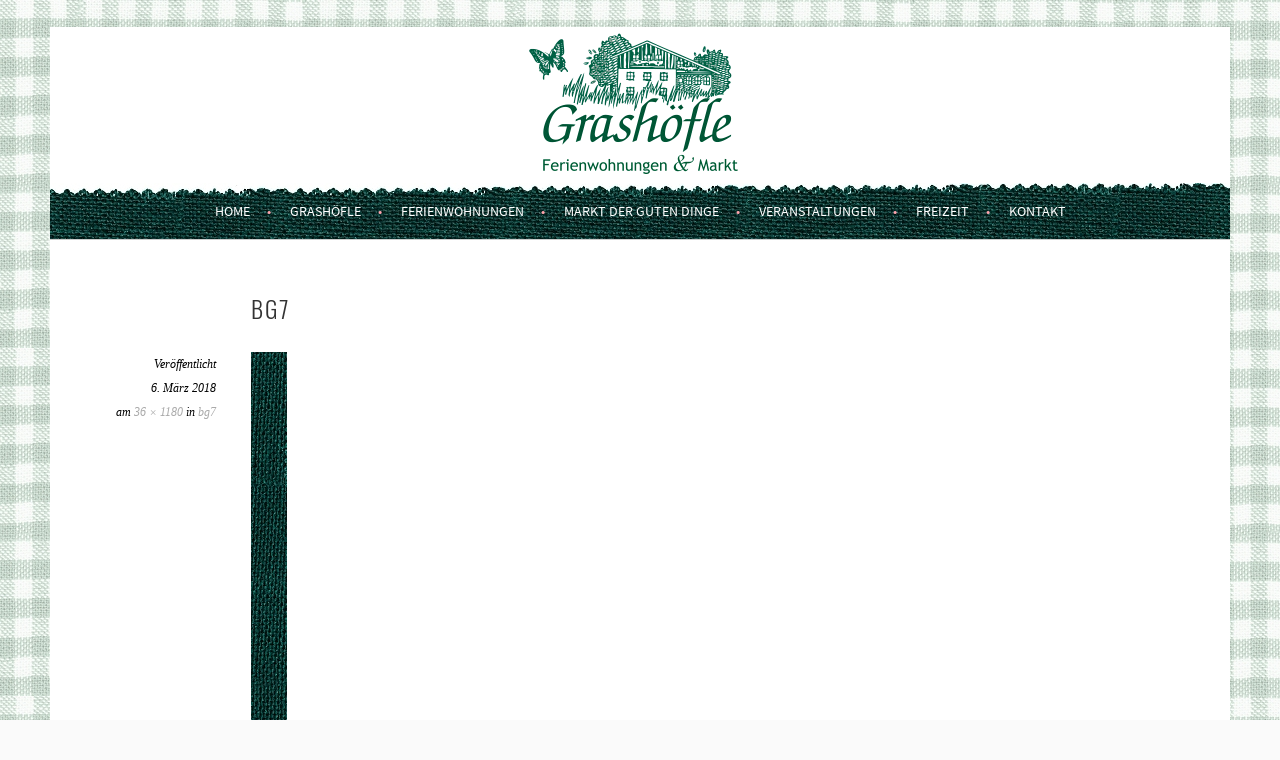

--- FILE ---
content_type: text/html; charset=UTF-8
request_url: https://grashoefle-ferien.info/bg7/
body_size: 40269
content:
<!DOCTYPE html>
<html dir="ltr" lang="de" prefix="og: https://ogp.me/ns#">
<head>
<meta charset="UTF-8">
<meta name="viewport" content="width=device-width, initial-scale=1">
<meta name="referrer" content="no-referrer">
<link rel="profile" href="http://gmpg.org/xfn/11">
<link rel="pingback" href="https://grashoefle-ferien.info/xmlrpc.php">
<title>bg7 | Grashöfle</title>

		<!-- All in One SEO 4.9.2 - aioseo.com -->
	<meta name="robots" content="max-image-preview:large" />
	<meta name="author" content="sabMa14_"/>
	<link rel="canonical" href="https://grashoefle-ferien.info/bg7/" />
	<meta name="generator" content="All in One SEO (AIOSEO) 4.9.2" />
		<meta property="og:locale" content="de_DE" />
		<meta property="og:site_name" content="Grashöfle | Ferienwohnungen und Markt" />
		<meta property="og:type" content="article" />
		<meta property="og:title" content="bg7 | Grashöfle" />
		<meta property="og:url" content="https://grashoefle-ferien.info/bg7/" />
		<meta property="article:published_time" content="2018-03-06T22:41:46+00:00" />
		<meta property="article:modified_time" content="2018-03-06T22:41:46+00:00" />
		<meta name="twitter:card" content="summary" />
		<meta name="twitter:title" content="bg7 | Grashöfle" />
		<script type="application/ld+json" class="aioseo-schema">
			{"@context":"https:\/\/schema.org","@graph":[{"@type":"BreadcrumbList","@id":"https:\/\/grashoefle-ferien.info\/bg7\/#breadcrumblist","itemListElement":[{"@type":"ListItem","@id":"https:\/\/grashoefle-ferien.info#listItem","position":1,"name":"Home","item":"https:\/\/grashoefle-ferien.info","nextItem":{"@type":"ListItem","@id":"https:\/\/grashoefle-ferien.info\/bg7\/#listItem","name":"bg7"}},{"@type":"ListItem","@id":"https:\/\/grashoefle-ferien.info\/bg7\/#listItem","position":2,"name":"bg7","previousItem":{"@type":"ListItem","@id":"https:\/\/grashoefle-ferien.info#listItem","name":"Home"}}]},{"@type":"ItemPage","@id":"https:\/\/grashoefle-ferien.info\/bg7\/#itempage","url":"https:\/\/grashoefle-ferien.info\/bg7\/","name":"bg7 | Grash\u00f6fle","inLanguage":"de-DE","isPartOf":{"@id":"https:\/\/grashoefle-ferien.info\/#website"},"breadcrumb":{"@id":"https:\/\/grashoefle-ferien.info\/bg7\/#breadcrumblist"},"author":{"@id":"https:\/\/grashoefle-ferien.info\/author\/sabma14_\/#author"},"creator":{"@id":"https:\/\/grashoefle-ferien.info\/author\/sabma14_\/#author"},"datePublished":"2018-03-06T23:41:46+01:00","dateModified":"2018-03-06T23:41:46+01:00"},{"@type":"Organization","@id":"https:\/\/grashoefle-ferien.info\/#organization","name":"Grash\u00f6fle","description":"Ferienwohnungen und Markt","url":"https:\/\/grashoefle-ferien.info\/"},{"@type":"Person","@id":"https:\/\/grashoefle-ferien.info\/author\/sabma14_\/#author","url":"https:\/\/grashoefle-ferien.info\/author\/sabma14_\/","name":"sabMa14_","image":{"@type":"ImageObject","@id":"https:\/\/grashoefle-ferien.info\/bg7\/#authorImage","url":"https:\/\/secure.gravatar.com\/avatar\/8cc990b1ba6d1334f1c9f2855de1b7474a974f9b25e32e907ca211fae8cadddc?s=96&d=mm&r=g","width":96,"height":96,"caption":"sabMa14_"}},{"@type":"WebSite","@id":"https:\/\/grashoefle-ferien.info\/#website","url":"https:\/\/grashoefle-ferien.info\/","name":"Grash\u00f6fle","description":"Ferienwohnungen und Markt","inLanguage":"de-DE","publisher":{"@id":"https:\/\/grashoefle-ferien.info\/#organization"}}]}
		</script>
		<!-- All in One SEO -->


<link rel="alternate" type="application/rss+xml" title="Grashöfle &raquo; Feed" href="https://grashoefle-ferien.info/feed/" />
<link rel="alternate" type="application/rss+xml" title="Grashöfle &raquo; Kommentar-Feed" href="https://grashoefle-ferien.info/comments/feed/" />
<link rel="alternate" type="application/rss+xml" title="Grashöfle &raquo; bg7-Kommentar-Feed" href="https://grashoefle-ferien.info/feed/?attachment_id=424" />
<link rel="alternate" title="oEmbed (JSON)" type="application/json+oembed" href="https://grashoefle-ferien.info/wp-json/oembed/1.0/embed?url=https%3A%2F%2Fgrashoefle-ferien.info%2Fbg7%2F" />
<link rel="alternate" title="oEmbed (XML)" type="text/xml+oembed" href="https://grashoefle-ferien.info/wp-json/oembed/1.0/embed?url=https%3A%2F%2Fgrashoefle-ferien.info%2Fbg7%2F&#038;format=xml" />
<style id='wp-img-auto-sizes-contain-inline-css' type='text/css'>
img:is([sizes=auto i],[sizes^="auto," i]){contain-intrinsic-size:3000px 1500px}
/*# sourceURL=wp-img-auto-sizes-contain-inline-css */
</style>
<link rel='stylesheet' id='twb-open-sans-css' href='//grashoefle-ferien.info/wp-content/uploads/omgf/twb-open-sans/twb-open-sans.css?ver=1654435049' type='text/css' media='all' />
<link rel='stylesheet' id='twb-global-css' href='https://grashoefle-ferien.info/wp-content/plugins/slider-wd/booster/assets/css/global.css?ver=1.0.0' type='text/css' media='all' />
<style id='wp-emoji-styles-inline-css' type='text/css'>

	img.wp-smiley, img.emoji {
		display: inline !important;
		border: none !important;
		box-shadow: none !important;
		height: 1em !important;
		width: 1em !important;
		margin: 0 0.07em !important;
		vertical-align: -0.1em !important;
		background: none !important;
		padding: 0 !important;
	}
/*# sourceURL=wp-emoji-styles-inline-css */
</style>
<style id='wp-block-library-inline-css' type='text/css'>
:root{--wp-block-synced-color:#7a00df;--wp-block-synced-color--rgb:122,0,223;--wp-bound-block-color:var(--wp-block-synced-color);--wp-editor-canvas-background:#ddd;--wp-admin-theme-color:#007cba;--wp-admin-theme-color--rgb:0,124,186;--wp-admin-theme-color-darker-10:#006ba1;--wp-admin-theme-color-darker-10--rgb:0,107,160.5;--wp-admin-theme-color-darker-20:#005a87;--wp-admin-theme-color-darker-20--rgb:0,90,135;--wp-admin-border-width-focus:2px}@media (min-resolution:192dpi){:root{--wp-admin-border-width-focus:1.5px}}.wp-element-button{cursor:pointer}:root .has-very-light-gray-background-color{background-color:#eee}:root .has-very-dark-gray-background-color{background-color:#313131}:root .has-very-light-gray-color{color:#eee}:root .has-very-dark-gray-color{color:#313131}:root .has-vivid-green-cyan-to-vivid-cyan-blue-gradient-background{background:linear-gradient(135deg,#00d084,#0693e3)}:root .has-purple-crush-gradient-background{background:linear-gradient(135deg,#34e2e4,#4721fb 50%,#ab1dfe)}:root .has-hazy-dawn-gradient-background{background:linear-gradient(135deg,#faaca8,#dad0ec)}:root .has-subdued-olive-gradient-background{background:linear-gradient(135deg,#fafae1,#67a671)}:root .has-atomic-cream-gradient-background{background:linear-gradient(135deg,#fdd79a,#004a59)}:root .has-nightshade-gradient-background{background:linear-gradient(135deg,#330968,#31cdcf)}:root .has-midnight-gradient-background{background:linear-gradient(135deg,#020381,#2874fc)}:root{--wp--preset--font-size--normal:16px;--wp--preset--font-size--huge:42px}.has-regular-font-size{font-size:1em}.has-larger-font-size{font-size:2.625em}.has-normal-font-size{font-size:var(--wp--preset--font-size--normal)}.has-huge-font-size{font-size:var(--wp--preset--font-size--huge)}.has-text-align-center{text-align:center}.has-text-align-left{text-align:left}.has-text-align-right{text-align:right}.has-fit-text{white-space:nowrap!important}#end-resizable-editor-section{display:none}.aligncenter{clear:both}.items-justified-left{justify-content:flex-start}.items-justified-center{justify-content:center}.items-justified-right{justify-content:flex-end}.items-justified-space-between{justify-content:space-between}.screen-reader-text{border:0;clip-path:inset(50%);height:1px;margin:-1px;overflow:hidden;padding:0;position:absolute;width:1px;word-wrap:normal!important}.screen-reader-text:focus{background-color:#ddd;clip-path:none;color:#444;display:block;font-size:1em;height:auto;left:5px;line-height:normal;padding:15px 23px 14px;text-decoration:none;top:5px;width:auto;z-index:100000}html :where(.has-border-color){border-style:solid}html :where([style*=border-top-color]){border-top-style:solid}html :where([style*=border-right-color]){border-right-style:solid}html :where([style*=border-bottom-color]){border-bottom-style:solid}html :where([style*=border-left-color]){border-left-style:solid}html :where([style*=border-width]){border-style:solid}html :where([style*=border-top-width]){border-top-style:solid}html :where([style*=border-right-width]){border-right-style:solid}html :where([style*=border-bottom-width]){border-bottom-style:solid}html :where([style*=border-left-width]){border-left-style:solid}html :where(img[class*=wp-image-]){height:auto;max-width:100%}:where(figure){margin:0 0 1em}html :where(.is-position-sticky){--wp-admin--admin-bar--position-offset:var(--wp-admin--admin-bar--height,0px)}@media screen and (max-width:600px){html :where(.is-position-sticky){--wp-admin--admin-bar--position-offset:0px}}

/*# sourceURL=wp-block-library-inline-css */
</style><style id='global-styles-inline-css' type='text/css'>
:root{--wp--preset--aspect-ratio--square: 1;--wp--preset--aspect-ratio--4-3: 4/3;--wp--preset--aspect-ratio--3-4: 3/4;--wp--preset--aspect-ratio--3-2: 3/2;--wp--preset--aspect-ratio--2-3: 2/3;--wp--preset--aspect-ratio--16-9: 16/9;--wp--preset--aspect-ratio--9-16: 9/16;--wp--preset--color--black: #000000;--wp--preset--color--cyan-bluish-gray: #abb8c3;--wp--preset--color--white: #ffffff;--wp--preset--color--pale-pink: #f78da7;--wp--preset--color--vivid-red: #cf2e2e;--wp--preset--color--luminous-vivid-orange: #ff6900;--wp--preset--color--luminous-vivid-amber: #fcb900;--wp--preset--color--light-green-cyan: #7bdcb5;--wp--preset--color--vivid-green-cyan: #00d084;--wp--preset--color--pale-cyan-blue: #8ed1fc;--wp--preset--color--vivid-cyan-blue: #0693e3;--wp--preset--color--vivid-purple: #9b51e0;--wp--preset--gradient--vivid-cyan-blue-to-vivid-purple: linear-gradient(135deg,rgb(6,147,227) 0%,rgb(155,81,224) 100%);--wp--preset--gradient--light-green-cyan-to-vivid-green-cyan: linear-gradient(135deg,rgb(122,220,180) 0%,rgb(0,208,130) 100%);--wp--preset--gradient--luminous-vivid-amber-to-luminous-vivid-orange: linear-gradient(135deg,rgb(252,185,0) 0%,rgb(255,105,0) 100%);--wp--preset--gradient--luminous-vivid-orange-to-vivid-red: linear-gradient(135deg,rgb(255,105,0) 0%,rgb(207,46,46) 100%);--wp--preset--gradient--very-light-gray-to-cyan-bluish-gray: linear-gradient(135deg,rgb(238,238,238) 0%,rgb(169,184,195) 100%);--wp--preset--gradient--cool-to-warm-spectrum: linear-gradient(135deg,rgb(74,234,220) 0%,rgb(151,120,209) 20%,rgb(207,42,186) 40%,rgb(238,44,130) 60%,rgb(251,105,98) 80%,rgb(254,248,76) 100%);--wp--preset--gradient--blush-light-purple: linear-gradient(135deg,rgb(255,206,236) 0%,rgb(152,150,240) 100%);--wp--preset--gradient--blush-bordeaux: linear-gradient(135deg,rgb(254,205,165) 0%,rgb(254,45,45) 50%,rgb(107,0,62) 100%);--wp--preset--gradient--luminous-dusk: linear-gradient(135deg,rgb(255,203,112) 0%,rgb(199,81,192) 50%,rgb(65,88,208) 100%);--wp--preset--gradient--pale-ocean: linear-gradient(135deg,rgb(255,245,203) 0%,rgb(182,227,212) 50%,rgb(51,167,181) 100%);--wp--preset--gradient--electric-grass: linear-gradient(135deg,rgb(202,248,128) 0%,rgb(113,206,126) 100%);--wp--preset--gradient--midnight: linear-gradient(135deg,rgb(2,3,129) 0%,rgb(40,116,252) 100%);--wp--preset--font-size--small: 13px;--wp--preset--font-size--medium: 20px;--wp--preset--font-size--large: 36px;--wp--preset--font-size--x-large: 42px;--wp--preset--spacing--20: 0.44rem;--wp--preset--spacing--30: 0.67rem;--wp--preset--spacing--40: 1rem;--wp--preset--spacing--50: 1.5rem;--wp--preset--spacing--60: 2.25rem;--wp--preset--spacing--70: 3.38rem;--wp--preset--spacing--80: 5.06rem;--wp--preset--shadow--natural: 6px 6px 9px rgba(0, 0, 0, 0.2);--wp--preset--shadow--deep: 12px 12px 50px rgba(0, 0, 0, 0.4);--wp--preset--shadow--sharp: 6px 6px 0px rgba(0, 0, 0, 0.2);--wp--preset--shadow--outlined: 6px 6px 0px -3px rgb(255, 255, 255), 6px 6px rgb(0, 0, 0);--wp--preset--shadow--crisp: 6px 6px 0px rgb(0, 0, 0);}:where(.is-layout-flex){gap: 0.5em;}:where(.is-layout-grid){gap: 0.5em;}body .is-layout-flex{display: flex;}.is-layout-flex{flex-wrap: wrap;align-items: center;}.is-layout-flex > :is(*, div){margin: 0;}body .is-layout-grid{display: grid;}.is-layout-grid > :is(*, div){margin: 0;}:where(.wp-block-columns.is-layout-flex){gap: 2em;}:where(.wp-block-columns.is-layout-grid){gap: 2em;}:where(.wp-block-post-template.is-layout-flex){gap: 1.25em;}:where(.wp-block-post-template.is-layout-grid){gap: 1.25em;}.has-black-color{color: var(--wp--preset--color--black) !important;}.has-cyan-bluish-gray-color{color: var(--wp--preset--color--cyan-bluish-gray) !important;}.has-white-color{color: var(--wp--preset--color--white) !important;}.has-pale-pink-color{color: var(--wp--preset--color--pale-pink) !important;}.has-vivid-red-color{color: var(--wp--preset--color--vivid-red) !important;}.has-luminous-vivid-orange-color{color: var(--wp--preset--color--luminous-vivid-orange) !important;}.has-luminous-vivid-amber-color{color: var(--wp--preset--color--luminous-vivid-amber) !important;}.has-light-green-cyan-color{color: var(--wp--preset--color--light-green-cyan) !important;}.has-vivid-green-cyan-color{color: var(--wp--preset--color--vivid-green-cyan) !important;}.has-pale-cyan-blue-color{color: var(--wp--preset--color--pale-cyan-blue) !important;}.has-vivid-cyan-blue-color{color: var(--wp--preset--color--vivid-cyan-blue) !important;}.has-vivid-purple-color{color: var(--wp--preset--color--vivid-purple) !important;}.has-black-background-color{background-color: var(--wp--preset--color--black) !important;}.has-cyan-bluish-gray-background-color{background-color: var(--wp--preset--color--cyan-bluish-gray) !important;}.has-white-background-color{background-color: var(--wp--preset--color--white) !important;}.has-pale-pink-background-color{background-color: var(--wp--preset--color--pale-pink) !important;}.has-vivid-red-background-color{background-color: var(--wp--preset--color--vivid-red) !important;}.has-luminous-vivid-orange-background-color{background-color: var(--wp--preset--color--luminous-vivid-orange) !important;}.has-luminous-vivid-amber-background-color{background-color: var(--wp--preset--color--luminous-vivid-amber) !important;}.has-light-green-cyan-background-color{background-color: var(--wp--preset--color--light-green-cyan) !important;}.has-vivid-green-cyan-background-color{background-color: var(--wp--preset--color--vivid-green-cyan) !important;}.has-pale-cyan-blue-background-color{background-color: var(--wp--preset--color--pale-cyan-blue) !important;}.has-vivid-cyan-blue-background-color{background-color: var(--wp--preset--color--vivid-cyan-blue) !important;}.has-vivid-purple-background-color{background-color: var(--wp--preset--color--vivid-purple) !important;}.has-black-border-color{border-color: var(--wp--preset--color--black) !important;}.has-cyan-bluish-gray-border-color{border-color: var(--wp--preset--color--cyan-bluish-gray) !important;}.has-white-border-color{border-color: var(--wp--preset--color--white) !important;}.has-pale-pink-border-color{border-color: var(--wp--preset--color--pale-pink) !important;}.has-vivid-red-border-color{border-color: var(--wp--preset--color--vivid-red) !important;}.has-luminous-vivid-orange-border-color{border-color: var(--wp--preset--color--luminous-vivid-orange) !important;}.has-luminous-vivid-amber-border-color{border-color: var(--wp--preset--color--luminous-vivid-amber) !important;}.has-light-green-cyan-border-color{border-color: var(--wp--preset--color--light-green-cyan) !important;}.has-vivid-green-cyan-border-color{border-color: var(--wp--preset--color--vivid-green-cyan) !important;}.has-pale-cyan-blue-border-color{border-color: var(--wp--preset--color--pale-cyan-blue) !important;}.has-vivid-cyan-blue-border-color{border-color: var(--wp--preset--color--vivid-cyan-blue) !important;}.has-vivid-purple-border-color{border-color: var(--wp--preset--color--vivid-purple) !important;}.has-vivid-cyan-blue-to-vivid-purple-gradient-background{background: var(--wp--preset--gradient--vivid-cyan-blue-to-vivid-purple) !important;}.has-light-green-cyan-to-vivid-green-cyan-gradient-background{background: var(--wp--preset--gradient--light-green-cyan-to-vivid-green-cyan) !important;}.has-luminous-vivid-amber-to-luminous-vivid-orange-gradient-background{background: var(--wp--preset--gradient--luminous-vivid-amber-to-luminous-vivid-orange) !important;}.has-luminous-vivid-orange-to-vivid-red-gradient-background{background: var(--wp--preset--gradient--luminous-vivid-orange-to-vivid-red) !important;}.has-very-light-gray-to-cyan-bluish-gray-gradient-background{background: var(--wp--preset--gradient--very-light-gray-to-cyan-bluish-gray) !important;}.has-cool-to-warm-spectrum-gradient-background{background: var(--wp--preset--gradient--cool-to-warm-spectrum) !important;}.has-blush-light-purple-gradient-background{background: var(--wp--preset--gradient--blush-light-purple) !important;}.has-blush-bordeaux-gradient-background{background: var(--wp--preset--gradient--blush-bordeaux) !important;}.has-luminous-dusk-gradient-background{background: var(--wp--preset--gradient--luminous-dusk) !important;}.has-pale-ocean-gradient-background{background: var(--wp--preset--gradient--pale-ocean) !important;}.has-electric-grass-gradient-background{background: var(--wp--preset--gradient--electric-grass) !important;}.has-midnight-gradient-background{background: var(--wp--preset--gradient--midnight) !important;}.has-small-font-size{font-size: var(--wp--preset--font-size--small) !important;}.has-medium-font-size{font-size: var(--wp--preset--font-size--medium) !important;}.has-large-font-size{font-size: var(--wp--preset--font-size--large) !important;}.has-x-large-font-size{font-size: var(--wp--preset--font-size--x-large) !important;}
/*# sourceURL=global-styles-inline-css */
</style>

<style id='classic-theme-styles-inline-css' type='text/css'>
/*! This file is auto-generated */
.wp-block-button__link{color:#fff;background-color:#32373c;border-radius:9999px;box-shadow:none;text-decoration:none;padding:calc(.667em + 2px) calc(1.333em + 2px);font-size:1.125em}.wp-block-file__button{background:#32373c;color:#fff;text-decoration:none}
/*# sourceURL=/wp-includes/css/classic-themes.min.css */
</style>
<link rel='stylesheet' id='sela-fonts-css' href='//grashoefle-ferien.info/wp-content/uploads/omgf/sela-fonts/sela-fonts.css?ver=1654435049' type='text/css' media='all' />
<link rel='stylesheet' id='genericons-css' href='https://grashoefle-ferien.info/wp-content/plugins/jetpack/_inc/genericons/genericons/genericons.css?ver=3.1' type='text/css' media='all' />
<link rel='stylesheet' id='sela-style-css' href='https://grashoefle-ferien.info/wp-content/themes/sela/style.css?ver=6.9' type='text/css' media='all' />
<style id='sela-style-inline-css' type='text/css'>
.site-branding { background-image: url(https://relaunch.grashoefle-ferien.de/wp-content/uploads/2018/03/Header_Logo5.gif); }
/*# sourceURL=sela-style-inline-css */
</style>
<link rel='stylesheet' id='tablepress-default-css' href='https://grashoefle-ferien.info/wp-content/plugins/tablepress/css/build/default.css?ver=3.2.6' type='text/css' media='all' />
<script type="text/javascript" src="https://grashoefle-ferien.info/wp-includes/js/jquery/jquery.min.js?ver=3.7.1" id="jquery-core-js"></script>
<script type="text/javascript" src="https://grashoefle-ferien.info/wp-includes/js/jquery/jquery-migrate.min.js?ver=3.4.1" id="jquery-migrate-js"></script>
<script type="text/javascript" src="https://grashoefle-ferien.info/wp-content/plugins/slider-wd/booster/assets/js/circle-progress.js?ver=1.2.2" id="twb-circle-js"></script>
<script type="text/javascript" id="twb-global-js-extra">
/* <![CDATA[ */
var twb = {"nonce":"f2240c9c3d","ajax_url":"https://grashoefle-ferien.info/wp-admin/admin-ajax.php","plugin_url":"https://grashoefle-ferien.info/wp-content/plugins/slider-wd/booster","href":"https://grashoefle-ferien.info/wp-admin/admin.php?page=twb_slider_wd"};
var twb = {"nonce":"f2240c9c3d","ajax_url":"https://grashoefle-ferien.info/wp-admin/admin-ajax.php","plugin_url":"https://grashoefle-ferien.info/wp-content/plugins/slider-wd/booster","href":"https://grashoefle-ferien.info/wp-admin/admin.php?page=twb_slider_wd"};
//# sourceURL=twb-global-js-extra
/* ]]> */
</script>
<script type="text/javascript" src="https://grashoefle-ferien.info/wp-content/plugins/slider-wd/booster/assets/js/global.js?ver=1.0.0" id="twb-global-js"></script>
<script type="text/javascript" src="https://grashoefle-ferien.info/wp-content/themes/sela/js/keyboard-image-navigation.js?ver=20130922" id="sela-keyboard-image-navigation-js"></script>
<link rel="https://api.w.org/" href="https://grashoefle-ferien.info/wp-json/" /><link rel="alternate" title="JSON" type="application/json" href="https://grashoefle-ferien.info/wp-json/wp/v2/media/424" /><link rel="EditURI" type="application/rsd+xml" title="RSD" href="https://grashoefle-ferien.info/xmlrpc.php?rsd" />
<meta name="generator" content="WordPress 6.9" />
<link rel='shortlink' href='https://grashoefle-ferien.info/?p=424' />
	<style type="text/css" id="sela-header-css">
					.site-title,
			.site-description {
				clip: rect(1px, 1px, 1px, 1px);
				position: absolute;
			}
			</style>
	<style type="text/css" id="custom-background-css">
body.custom-background { background-image: url("https://relaunch.grashoefle-ferien.de/wp-content/uploads/2018/03/karo3.jpg"); background-position: left top; background-size: auto; background-repeat: repeat; background-attachment: scroll; }
</style>
	<link rel="icon" href="https://grashoefle-ferien.info/wp-content/uploads/2018/03/cropped-icon_schmetterling-32x32.jpg" sizes="32x32" />
<link rel="icon" href="https://grashoefle-ferien.info/wp-content/uploads/2018/03/cropped-icon_schmetterling-192x192.jpg" sizes="192x192" />
<link rel="apple-touch-icon" href="https://grashoefle-ferien.info/wp-content/uploads/2018/03/cropped-icon_schmetterling-180x180.jpg" />
<meta name="msapplication-TileImage" content="https://grashoefle-ferien.info/wp-content/uploads/2018/03/cropped-icon_schmetterling-270x270.jpg" />
		<style type="text/css" id="wp-custom-css">
			h2{
    padding-top: 20px;
}
a {
	color: #4CA3FC;
	text-decoration: none;
}
.main-navigation {background-image: url("https://grashoefle-ferien.info/wp-content/uploads/2018/03/borte_navi_zacken2.jpg"); background-color: #00443A;
	border-bottom: 1px solid #cccccc;
	
}
.site-footer {background-image: url("https://grashoefle-ferien.info/wp-content/uploads/2021/07/borte_footer12_mit_schrift.jpg");
	background-color: #99B7DD;
	position: relative;
}
.footer-legal {
	position:absolute;
	right:10px;
	bottom:16px
}
.footer-legal a {
	color: #FFF;
}
@media screen and (max-width: 760px) {
	.footer-legal {
		bottom:60px
	}
	.footer-legal a {
		color: #4CA3FC;
	}	
}
.menu-toggle {
	background-color: #084239;
	background-image: url("https://grashoefle-ferien.info/wp-content/uploads/2018/03/borte_navi_zacken2.jpg");
}
.front-page-content-area .with-featured-image {display:none;
		background: #fff;
		box-shadow: rgba(0,0,0, 0.1) 0 1px 2px;
		margin: 0 auto;
		opacity: 0.80;
		padding: 1.5em;
		width: 330px;
	}
body {
    background: #fafafa;
}
.main-navigation a:hover,
.main-navigation ul > :hover > a,
.main-navigation ul > .focus > a {
	color:  #96C5FA;
}
.main-navigation li.current_page_item > a {
	color:  #96C5FA;
}  
.main-navigation li.current-menu-item > a{
	color:  #96C5FA;
} 
.main-navigation li.current_page_ancestor > a,
.main-navigation li.current-menu-ancestor > 
a {
	color:  #96C5FA;
	text-decoration: none;
}
.main-navigation ul ul a:hover,
.main-navigation ul ul li.focus > a {
	color:   #4CA3FC; background-color: #E9E9E9;
}
.content-wrapper {background-image: url("https://grashoefle-ferien.info/wp-content/uploads/2018/03/");}
.main-navigation a {
	color: #fff;
	display: block;
	font-size: 14px;
	font-size: 1.4rem;
	font-weight: normal;
	line-height: 1.7143;
	padding: 1em;
	text-decoration: none;
	text-transform: uppercase;
	-webkit-transition: all 0.2s ease;
			transition: all 0.2s ease;
}
body,
button,
input,
select,
textarea {
	color: #000000;
	font-family: "Source Sans Pro", Arial, sans-serif;
	font-size: 16px;
	font-size: 1.6rem;
	font-weight: 400;
	line-height: 1.5;
}
body {
	margin-top: 27px;
}
@media screen and (min-width: 850px) {
	/* Layout */
	.content-area {
		float: left;
		width: 68.86440%;
	}
	.sidebar-widget-area {
		float: right;
		margin: 0;
		width: 21.1864%;
	}

	/* Posts */
	.hentry.has-post-thumbnail-prev {
		margin-bottom: 0;
	}
	.hentry:after {
		left: -7.2%;
		width: 107.4%;
	}
	.post-thumbnail {
		margin-left: -7.5%;
	}

	/* Full-Width Page Template */
	.content-wrapper.full-width.with-featured-image {
		margin: 0 6.661% 0;
		padding: 1.5em 3% 0;
	}
	.content-wrapper.full-width.without-featured-image {
		margin: 0 6.661%;
		padding: 3em 3% 0;
	}
	.comments-closed .hentry:after {
		display: none;
	}

}
@media screen and (min-width: 998px) {
	/* Full-Width Page Template */
	.content-wrapper.full-width.with-featured-image {
		margin: 0 13.98%;
		padding: 1.5em 3% 0;
	}
	.content-wrapper.full-width.without-featured-image {
		margin: 0 13.98%;
	}
}
body.custom-background { background-image: url("https://grashoefle-ferien.info/wp-content/uploads/2018/03/karo3.jpg");
}
.site-branding {
    background-image: url(https://grashoefle-ferien.info/wp-content/uploads/2018/03/Header_Logo5.gif);		</style>
		</head>

<body class="attachment wp-singular attachment-template-default single single-attachment postid-424 attachmentid-424 attachment-jpeg custom-background wp-theme-sela not-multi-author modula-best-grid-gallery">
<div id="page" class="hfeed site">
	<header id="masthead" class="site-header" role="banner">
		<a class="skip-link screen-reader-text" href="#content" title="Springe zum Inhalt">Springe zum Inhalt</a>

		<div class="site-branding">
						<h1 class="site-title"><a href="https://grashoefle-ferien.info/" title="Grashöfle" rel="home">Grashöfle</a></h1>
							<h2 class="site-description">Ferienwohnungen und Markt</h2>
					</div><!-- .site-branding -->

		<nav id="site-navigation" class="main-navigation" role="navigation">
			<button class="menu-toggle" aria-controls="menu" aria-expanded="false">Menü</button>
			<div class="menu-top-menu-container"><ul id="menu-top-menu" class="menu"><li id="menu-item-279" class="menu-item menu-item-type-post_type menu-item-object-page menu-item-home menu-item-279"><a href="https://grashoefle-ferien.info/">Home</a></li>
<li id="menu-item-280" class="menu-item menu-item-type-post_type menu-item-object-page menu-item-has-children menu-item-280"><a href="https://grashoefle-ferien.info/das-grashoefle/">Grashöfle</a>
<ul class="sub-menu">
	<li id="menu-item-587" class="menu-item menu-item-type-post_type menu-item-object-page menu-item-587"><a href="https://grashoefle-ferien.info/das-grashoefle/">Übers Grashöfle</a></li>
	<li id="menu-item-281" class="menu-item menu-item-type-post_type menu-item-object-page menu-item-281"><a href="https://grashoefle-ferien.info/ueber-das-grashoefle/bettina-scheels-traum/">Bettina Scheels Traum</a></li>
	<li id="menu-item-624" class="menu-item menu-item-type-post_type menu-item-object-page menu-item-624"><a href="https://grashoefle-ferien.info/unsere-auszeichnungen/">Nationalpark-Partner &#038; Auszeichnungen</a></li>
	<li id="menu-item-302" class="menu-item menu-item-type-post_type menu-item-object-page menu-item-302"><a href="https://grashoefle-ferien.info/news-links/">Empfehlenswerte Links</a></li>
</ul>
</li>
<li id="menu-item-278" class="menu-item menu-item-type-post_type menu-item-object-page menu-item-has-children menu-item-278"><a href="https://grashoefle-ferien.info/ferienwohnungen-zimmer/">Ferienwohnungen</a>
<ul class="sub-menu">
	<li id="menu-item-607" class="menu-item menu-item-type-post_type menu-item-object-page menu-item-607"><a href="https://grashoefle-ferien.info/ferienwohnungen-zimmer/">Ferienwohnungen &#038; Zimmer</a></li>
	<li id="menu-item-1602" class="menu-item menu-item-type-post_type menu-item-object-page menu-item-1602"><a href="https://grashoefle-ferien.info/jubilaeumsangebote/">7 Tage Natur pur</a></li>
	<li id="menu-item-633" class="menu-item menu-item-type-post_type menu-item-object-page menu-item-633"><a href="https://grashoefle-ferien.info/service-information/">Service &#038; Information</a></li>
</ul>
</li>
<li id="menu-item-293" class="menu-item menu-item-type-post_type menu-item-object-page menu-item-293"><a href="https://grashoefle-ferien.info/markt-der-guten-dinge/">Markt der guten Dinge</a></li>
<li id="menu-item-298" class="menu-item menu-item-type-post_type menu-item-object-page menu-item-has-children menu-item-298"><a href="https://grashoefle-ferien.info/aktuelle-termine/">Veranstaltungen</a>
<ul class="sub-menu">
	<li id="menu-item-674" class="menu-item menu-item-type-post_type menu-item-object-page menu-item-674"><a href="https://grashoefle-ferien.info/aktuelle-termine/">Veranstaltungen im Grashöfle</a></li>
	<li id="menu-item-670" class="menu-item menu-item-type-post_type menu-item-object-page menu-item-670"><a href="https://grashoefle-ferien.info/weitere-workshops/">Fotoworkshops Bayerischer Wald</a></li>
	<li id="menu-item-1274" class="menu-item menu-item-type-post_type menu-item-object-page menu-item-1274"><a href="https://grashoefle-ferien.info/weihnachtsmarkt/">Weihnachtsmarkt</a></li>
	<li id="menu-item-666" class="menu-item menu-item-type-post_type menu-item-object-page menu-item-666"><a href="https://grashoefle-ferien.info/holz-workshops/">Unsere schönsten Erinnerungen</a></li>
</ul>
</li>
<li id="menu-item-639" class="menu-item menu-item-type-post_type menu-item-object-page menu-item-has-children menu-item-639"><a href="https://grashoefle-ferien.info/angebote-des-hauses/">Freizeit</a>
<ul class="sub-menu">
	<li id="menu-item-643" class="menu-item menu-item-type-post_type menu-item-object-page menu-item-643"><a href="https://grashoefle-ferien.info/angebote-des-hauses/">Hausangebote</a></li>
	<li id="menu-item-651" class="menu-item menu-item-type-post_type menu-item-object-page menu-item-651"><a href="https://grashoefle-ferien.info/nationalpark-bayerischer-wald/">Wandern, Golf &#038; Co</a></li>
	<li id="menu-item-2136" class="menu-item menu-item-type-post_type menu-item-object-page menu-item-2136"><a href="https://grashoefle-ferien.info/events-und-aktuelles/">Events &#038; Aktuelles aus der Region</a></li>
	<li id="menu-item-1305" class="menu-item menu-item-type-post_type menu-item-object-page menu-item-1305"><a href="https://grashoefle-ferien.info/winter-im-grashoefle/">Winter im Grashöfle</a></li>
</ul>
</li>
<li id="menu-item-306" class="menu-item menu-item-type-post_type menu-item-object-page menu-item-306"><a href="https://grashoefle-ferien.info/kontakt-anreise/">Kontakt</a></li>
</ul></div>		</nav><!-- #site-navigation -->
	</header><!-- #masthead -->

	<div id="content" class="site-content">

	<div id="primary" class="content-area image-attachment">
		<main id="main" class="site-main" role="main">

		
			<article id="post-424" class="post-424 attachment type-attachment status-inherit hentry without-featured-image">
				<header class="entry-header">
					<h1 class="entry-title">bg7</h1>
								</header><!-- .entry-header -->

				<div class="entry-body">

					<div class="entry-meta">
						Veröffentlicht <span class="entry-date"><time class="entry-date" datetime="2018-03-06T23:41:46+01:00">6. März 2018</time></span> am <a href="https://grashoefle-ferien.info/wp-content/uploads/2018/03/bg7.jpg" title="Link zum Originalbild">36 &times; 1180</a> in <a href="https://grashoefle-ferien.info/bg7/" title="Zurück zu bg7" rel="gallery">bg7</a>					</div><!-- .entry-meta -->

					<div class="entry-content">
						<div class="entry-attachment">
							<div class="attachment">
								<a href="https://grashoefle-ferien.info/wp-content/uploads/2018/03/bg7.jpg" title="bg7" rel="attachment"><img width="36" height="1180" src="https://grashoefle-ferien.info/wp-content/uploads/2018/03/bg7.jpg" class="attachment-1200x1200 size-1200x1200" alt="" decoding="async" /></a>							</div><!-- .attachment -->

													</div><!-- .entry-attachment -->

											</div><!-- .entry-content -->

				</div><!-- .entry-body -->

			</article><!-- #post-## -->

			
	<div id="comments" class="comments-area">

	
	
		<div id="respond" class="comment-respond">
		<h3 id="reply-title" class="comment-reply-title">Schreibe einen Kommentar <small><a rel="nofollow" id="cancel-comment-reply-link" href="/bg7/#respond" style="display:none;">Antwort abbrechen</a></small></h3><form action="https://grashoefle-ferien.info/wp-comments-post.php" method="post" id="commentform" class="comment-form"><p class="comment-notes"><span id="email-notes">Deine E-Mail-Adresse wird nicht veröffentlicht.</span> <span class="required-field-message">Erforderliche Felder sind mit <span class="required">*</span> markiert</span></p><p class="comment-form-comment"><label for="comment">Kommentar <span class="required">*</span></label> <textarea autocomplete="new-password"  id="g2141ac79e"  name="g2141ac79e"   cols="45" rows="8" maxlength="65525" required></textarea><textarea id="comment" aria-label="hp-comment" aria-hidden="true" name="comment" autocomplete="new-password" style="padding:0 !important;clip:rect(1px, 1px, 1px, 1px) !important;position:absolute !important;white-space:nowrap !important;height:1px !important;width:1px !important;overflow:hidden !important;" tabindex="-1"></textarea><script data-noptimize>document.getElementById("comment").setAttribute( "id", "aa0650b911e70cf07ffb8fd560b8335b" );document.getElementById("g2141ac79e").setAttribute( "id", "comment" );</script></p><p class="comment-form-author"><label for="author">Name <span class="required">*</span></label> <input id="author" name="author" type="text" value="" size="30" maxlength="245" autocomplete="name" required /></p>
<p class="comment-form-email"><label for="email">E-Mail-Adresse <span class="required">*</span></label> <input id="email" name="email" type="email" value="" size="30" maxlength="100" aria-describedby="email-notes" autocomplete="email" required /></p>
<p class="comment-form-url"><label for="url">Website</label> <input id="url" name="url" type="url" value="" size="30" maxlength="200" autocomplete="url" /></p>
<p class="comment-form-cookies-consent"><input id="wp-comment-cookies-consent" name="wp-comment-cookies-consent" type="checkbox" value="yes" /> <label for="wp-comment-cookies-consent">Meinen Namen, meine E-Mail-Adresse und meine Website in diesem Browser für die nächste Kommentierung speichern.</label></p>
<p class="form-submit"><input name="submit" type="submit" id="submit" class="submit" value="Kommentar abschicken" /> <input type='hidden' name='comment_post_ID' value='424' id='comment_post_ID' />
<input type='hidden' name='comment_parent' id='comment_parent' value='0' />
</p><p style="display: none !important;" class="akismet-fields-container" data-prefix="ak_"><label>&#916;<textarea name="ak_hp_textarea" cols="45" rows="8" maxlength="100"></textarea></label><input type="hidden" id="ak_js_1" name="ak_js" value="142"/><script>document.getElementById( "ak_js_1" ).setAttribute( "value", ( new Date() ).getTime() );</script></p></form>	</div><!-- #respond -->
	
</div><!-- #comments -->

		
		</main><!-- #main -->
	</div><!-- #primary -->


	</div><!-- #content -->

	
	<footer id="colophon" class="site-footer">
		
		<div class="footer-legal"><a href="/impressum">Impressum</a> | <a href="/datenschutz">Datenschutzerklärung</a></div>
	</footer><!-- #colophon -->
</div><!-- #page -->

<script type="speculationrules">
{"prefetch":[{"source":"document","where":{"and":[{"href_matches":"/*"},{"not":{"href_matches":["/wp-*.php","/wp-admin/*","/wp-content/uploads/*","/wp-content/*","/wp-content/plugins/*","/wp-content/themes/sela/*","/*\\?(.+)"]}},{"not":{"selector_matches":"a[rel~=\"nofollow\"]"}},{"not":{"selector_matches":".no-prefetch, .no-prefetch a"}}]},"eagerness":"conservative"}]}
</script>
<script type="module"  src="https://grashoefle-ferien.info/wp-content/plugins/all-in-one-seo-pack/dist/Lite/assets/table-of-contents.95d0dfce.js?ver=4.9.2" id="aioseo/js/src/vue/standalone/blocks/table-of-contents/frontend.js-js"></script>
<script type="text/javascript" src="https://grashoefle-ferien.info/wp-content/themes/sela/js/navigation.js?ver=20140813" id="sela-navigation-js"></script>
<script type="text/javascript" src="https://grashoefle-ferien.info/wp-content/themes/sela/js/skip-link-focus-fix.js?ver=20140813" id="sela-skip-link-focus-fix-js"></script>
<script type="text/javascript" src="https://grashoefle-ferien.info/wp-content/themes/sela/js/sela.js?ver=20140813" id="sela-script-js"></script>
<script type="text/javascript" src="https://grashoefle-ferien.info/wp-includes/js/comment-reply.min.js?ver=6.9" id="comment-reply-js" async="async" data-wp-strategy="async" fetchpriority="low"></script>
<script id="wp-emoji-settings" type="application/json">
{"baseUrl":"https://s.w.org/images/core/emoji/17.0.2/72x72/","ext":".png","svgUrl":"https://s.w.org/images/core/emoji/17.0.2/svg/","svgExt":".svg","source":{"concatemoji":"https://grashoefle-ferien.info/wp-includes/js/wp-emoji-release.min.js?ver=6.9"}}
</script>
<script type="module">
/* <![CDATA[ */
/*! This file is auto-generated */
const a=JSON.parse(document.getElementById("wp-emoji-settings").textContent),o=(window._wpemojiSettings=a,"wpEmojiSettingsSupports"),s=["flag","emoji"];function i(e){try{var t={supportTests:e,timestamp:(new Date).valueOf()};sessionStorage.setItem(o,JSON.stringify(t))}catch(e){}}function c(e,t,n){e.clearRect(0,0,e.canvas.width,e.canvas.height),e.fillText(t,0,0);t=new Uint32Array(e.getImageData(0,0,e.canvas.width,e.canvas.height).data);e.clearRect(0,0,e.canvas.width,e.canvas.height),e.fillText(n,0,0);const a=new Uint32Array(e.getImageData(0,0,e.canvas.width,e.canvas.height).data);return t.every((e,t)=>e===a[t])}function p(e,t){e.clearRect(0,0,e.canvas.width,e.canvas.height),e.fillText(t,0,0);var n=e.getImageData(16,16,1,1);for(let e=0;e<n.data.length;e++)if(0!==n.data[e])return!1;return!0}function u(e,t,n,a){switch(t){case"flag":return n(e,"\ud83c\udff3\ufe0f\u200d\u26a7\ufe0f","\ud83c\udff3\ufe0f\u200b\u26a7\ufe0f")?!1:!n(e,"\ud83c\udde8\ud83c\uddf6","\ud83c\udde8\u200b\ud83c\uddf6")&&!n(e,"\ud83c\udff4\udb40\udc67\udb40\udc62\udb40\udc65\udb40\udc6e\udb40\udc67\udb40\udc7f","\ud83c\udff4\u200b\udb40\udc67\u200b\udb40\udc62\u200b\udb40\udc65\u200b\udb40\udc6e\u200b\udb40\udc67\u200b\udb40\udc7f");case"emoji":return!a(e,"\ud83e\u1fac8")}return!1}function f(e,t,n,a){let r;const o=(r="undefined"!=typeof WorkerGlobalScope&&self instanceof WorkerGlobalScope?new OffscreenCanvas(300,150):document.createElement("canvas")).getContext("2d",{willReadFrequently:!0}),s=(o.textBaseline="top",o.font="600 32px Arial",{});return e.forEach(e=>{s[e]=t(o,e,n,a)}),s}function r(e){var t=document.createElement("script");t.src=e,t.defer=!0,document.head.appendChild(t)}a.supports={everything:!0,everythingExceptFlag:!0},new Promise(t=>{let n=function(){try{var e=JSON.parse(sessionStorage.getItem(o));if("object"==typeof e&&"number"==typeof e.timestamp&&(new Date).valueOf()<e.timestamp+604800&&"object"==typeof e.supportTests)return e.supportTests}catch(e){}return null}();if(!n){if("undefined"!=typeof Worker&&"undefined"!=typeof OffscreenCanvas&&"undefined"!=typeof URL&&URL.createObjectURL&&"undefined"!=typeof Blob)try{var e="postMessage("+f.toString()+"("+[JSON.stringify(s),u.toString(),c.toString(),p.toString()].join(",")+"));",a=new Blob([e],{type:"text/javascript"});const r=new Worker(URL.createObjectURL(a),{name:"wpTestEmojiSupports"});return void(r.onmessage=e=>{i(n=e.data),r.terminate(),t(n)})}catch(e){}i(n=f(s,u,c,p))}t(n)}).then(e=>{for(const n in e)a.supports[n]=e[n],a.supports.everything=a.supports.everything&&a.supports[n],"flag"!==n&&(a.supports.everythingExceptFlag=a.supports.everythingExceptFlag&&a.supports[n]);var t;a.supports.everythingExceptFlag=a.supports.everythingExceptFlag&&!a.supports.flag,a.supports.everything||((t=a.source||{}).concatemoji?r(t.concatemoji):t.wpemoji&&t.twemoji&&(r(t.twemoji),r(t.wpemoji)))});
//# sourceURL=https://grashoefle-ferien.info/wp-includes/js/wp-emoji-loader.min.js
/* ]]> */
</script>

</body>
</html>
